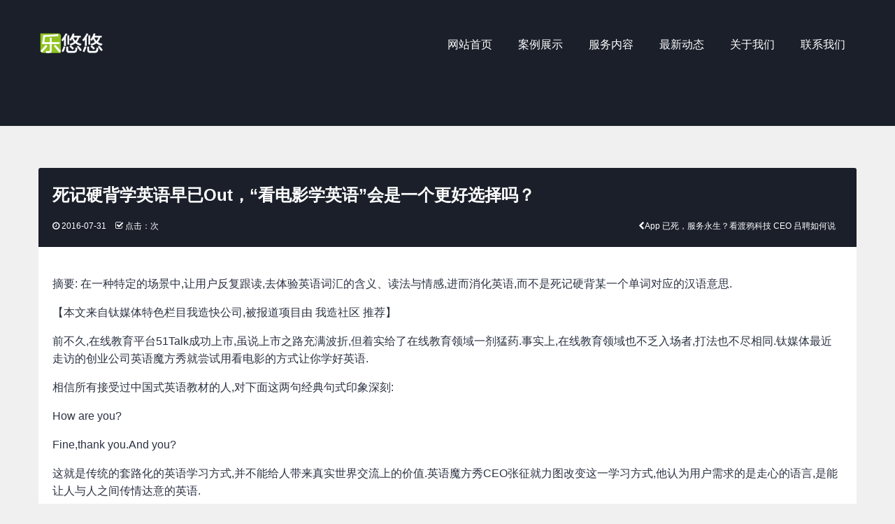

--- FILE ---
content_type: text/html
request_url: https://www.szthinks.com/tuiguang/1408.html
body_size: 8537
content:
<!doctype html>
<html class="no-js" lang="zh-CN">

	<head>
		<meta charset="utf-8">
		<meta http-equiv="X-UA-Compatible" content="IE=edge">
		<title>死记硬背学英语早已Out，“看电影学英语”会是一个更好选择吗？-网站推广-最新资讯-乐悠悠网络</title>
		<meta name="description" content="摘要: 在一种特定的场景中,让用户反复跟读,去体验英语词汇的含义、读法与情感,进而消化英语,而不是死记硬背某一个单词对应的汉语意思.【本文来自钛媒体特色栏目我造快公司,被报道项目由 我造社区 推荐】前不久,在线教育平台51Talk成功上市,虽说上市之路充满波折,但着实给了在线教育领域一剂猛药.事实上,在线教育领域也不乏入场者,打法也不尽相同.钛媒体最近走访的创业公司英语魔方秀就尝试用看电影的方式让你学好英语.相信所有接受过中国式英语教材的人,对下面这两句经典句式印象深刻:How are you?Fine," />
		<meta name="viewport" content="width=device-width, initial-scale=1.0, minimum-scale=1.0, maximum-scale=1.0, user-scalable=no">
		<meta name="format-detection" content="telephone=no">
		<meta name="renderer" content="webkit">
		<meta http-equiv="Cache-Control" content="no-siteapp" />
		<link rel="alternate icon" type="image/png" href="/favicon.png">
		<link rel="stylesheet" href="/css/style.css">
		<!-- HTML5 shim and Respond.js IE8 support of HTML5 elements and media queries -->
		<!--[if lt IE 9]>
	<script src="/scripts/html5shiv.min.js"></script>
	<script src="/scripts/respond.js"></script>

	<![endif]-->
	</head>
	<!--[if lt IE 9]>
<div class="am-modal am-modal-no-btn am-modal-active" tabindex="-1" id="doc-modal-1" style="display: block; width: 400px; margin-left: -200px; margin-top: -112px;">
<div class="am-modal-dialog">
<div class="am-modal-hd">365 安全卫士提醒</div>
<div class="am-modal-bd">你的浏览器太古董了，还不换一个你就奥特曼了
    <a href="http://browsehappy.com/" target="_blank" class="am-btn am-btn-danger am-btn-sm am-radius" rel="nofollow">速速点击换一个</a>
    </div>
</div>
</div>
<![endif]-->

	<body style="background: #F0F0F0;">
		<header class="m-hd">
			<section class="am-show-md-up">
				<div class="am-container">
					<!--PC导航--><a href="/" rel="nofollow" class="m-logo"><i class="am-icon-spinner"></i> J2 Network</a>
					<nav>
						<ul class="m-nav am-nav am-nav-pills am-fr">
							<li><a href="http://www.szthinks.com/" rel="nofollow">网站首页</a></li>
							<li><a href="/anli/" rel="nofollow">案例展示</a></li>
							<li><a href="/fuwu.html" rel="nofollow">服务内容</a></li>
							<li><a href="/zixun/" rel="nofollow">最新动态</a></li>
							<li><a href="/about.html" rel="nofollow">关于我们</a></li>
							<li><a href="/contact.html" rel="nofollow">联系我们</a></li>
						</ul>
					</nav>
					<!--PC导航-->
				</div>
			</section>
			<nav data-am-widget="header" class="am-header am-show-sm-only">
				<div class="am-header-left am-header-nav">
					<a href="/" rel="nofollow">
						<i class="am-header-icon am-icon-home"></i> 首页
					</a>
				</div>
				<h1 class="am-header-title">
	    <a href="/" rel="nofollow">乐悠悠网络</a>
	  </h1>
				<div class="am-header-right am-header-nav">
					<a href="#right-link" class="" data-am-offcanvas="{target: '#r-nav'}">
						<i class="am-header-icon am-icon-bars"></i> 菜单
					</a>
				</div>
			</nav>
			<!-- 侧边栏内容 -->
			<div id="r-nav" class="am-offcanvas">
				<div class="am-offcanvas-bar am-offcanvas-bar-flip">
					<nav class="am-offcanvas-content">
						<!--无线导航--><a href="/" rel="nofollow"><span class="logo"></span></a>
						<p><i class="am-icon-home"></i> <a href="/" rel="nofollow">网站首页</a></p>
						<p><i class="am-icon-desktop"></i> <a href="/anli/" rel="nofollow">案例展示</a></p>
						<p><i class="am-icon-cogs"></i> <a href="/fuwu.html" rel="nofollow">服务内容</a></p>
						<p><i class="am-icon-credit-card"></i> <a href="/zixun/" rel="nofollow">最新动态</a></p>
						<p><i class="am-icon-user"></i> <a href="/about.html" rel="nofollow">关于我们</a></p>
						<p><i class="am-icon-qq"></i> <a href="/contact.html" rel="nofollow">联系我们</a></p>
						<!--无线导航-->
					</nav>
				</div>
			</div>
		</header>

		<div class="m-header-banner m-header-1">
		</div>
		<div class="am-container">
			<article class="m-news-container">
				<header>
					<h1>死记硬背学英语早已Out，“看电影学英语”会是一个更好选择吗？</h1>
					<div class="am-text-xs">
						<span class="am-fr"><i class="am-icon-chevron-left" title="死记硬背学英语早已Out，“看电影学英语”会是一个更好选择吗？"></i><a href='/tuiguang/1407.html'>App 已死，服务永生？看渡鸦科技 CEO 吕聘如何说</a></span>
						<span><i class="am-icon-clock-o"></i> 2016-07-31</span>
						<span><i class="am-icon-check-square-o"></i> 点击：<script src=/e/public/ViewClick/?classid=8&id=1408&addclick=1></script>次</span>
					</div>
				</header>
				<section>
					<p>摘要: 在一种特定的场景中,让用户反复跟读,去体验英语词汇的含义、读法与情感,进而消化英语,而不是死记硬背某一个单词对应的汉语意思.</p><p style="text-align: center; text-indent: 0;"></p><p>【本文来自钛媒体特色栏目我造快公司,被报道项目由 我造社区 推荐】</p><p>前不久,在线教育平台51Talk成功上市,虽说上市之路充满波折,但着实给了在线教育领域一剂猛药.事实上,在线教育领域也不乏入场者,打法也不尽相同.钛媒体最近走访的创业公司英语魔方秀就尝试用看电影的方式让你学好英语.</p><p>相信所有接受过中国式英语教材的人,对下面这两句经典句式印象深刻:</p><p>How are you?</p><p>Fine,thank you.And you?</p><p>这就是传统的套路化的英语学习方式,并不能给人带来真实世界交流上的价值.英语魔方秀CEO张征就力图改变这一学习方式,他认为用户需求的是走心的语言,是能让人与人之间传情达意的英语.</p><p>寓教于乐或许是一种解决方案,但兼顾到学习层面,往往只是一种说辞.那么,令人痛苦的语言学习过程如何与娱乐相结合？英语魔方秀倡导的&ldquo;用看电影跟读的方式学习英语&rdquo;是怎样的一种思路？</p><p>看电影跟读,特定场景下学习英语</p><p>谈及英语学习,张征认为至少有两个痛点是市场很有很多产品没有解决的:</p><p><strong>1、缺乏语言实践的机会,</strong>学习的过程仍然是一个单方向的输入,没有一个很好的反馈.</p><p><strong>2、缺乏场景学习,</strong>现在很多产品解决的,是在移动端提供一个便捷的学习工具,但是学习英文的思路,依然是背单词模式.</p><p style="text-align: center; text-indent: 0;"></p><p>英语魔方秀是否能解决以上两个痛点？</p><p>以英语魔方秀的配音功能为例,上图是美剧《权利的游戏》中&ldquo;守夜人誓言&rdquo;的片段配音.这一段全长59秒的视频,被分成了13段,每一段都可以反复听,重新录.同时,你可以选择正常的声速,也可以减慢声速,可以查看单词的含义,也可以隐藏单词/汉语.</p><p>丰富的英文影视资源是英语魔方秀的最大特色,这些电影资源把平日中枯燥的英语句子、单词具象到了一个个不同的使用场景当中,给用户学习英语带来了两大好处:</p><p>一方面,通过跟踪模仿、复述电影中的台词,来进行口语练习；</p><p>另一方面,在具象化的场景中,用户去体验英语词汇的含义、读法与情感,进而消化英语,而不是死记硬背某一个单词对应的汉语意思.</p><p>至于场景视频的来源,一部分是来自英语魔方秀的团队制作,另一部分则是来自英语魔方秀社区的KOL老师生产的内容.</p><p>张征告诉钛媒体,他们团队里有外研社和新东方老师,负责开发系统化的课程,在新的版本里也将成为直播的配套内容.除此之外,在魔方秀的社区中,存在着大量的KOL,他们不仅减少了魔方秀团队生产内容的压力,同时也出品了许多优良的作品.</p><p>学英语,如何搭建社交属性？</p><p>事实上,英语魔方秀的产品雏形早在2011年便已诞生,当时名为魔方英语,这也是张征团队的第一款产品.</p><p>彼时,这款产品出发点是工具,目的是英语的基础学习.然而语言的本质一定是沟通,沟通就必然产生社交,张征也意识到这一点.</p><p>于是在2013年的第三个版本中,出现了英语的配音片段,用户的作品可以在微信、微博上展示；到了2014年第四个版本,则实现了在一个英语片段中的多角色扮演的功能；随后,影视语料库逐渐开放,更多的人开始主动生产自己的节目.</p><p style="text-align: center; text-indent: 0;"></p><p>如今,在APP首页,你可以看到&ldquo;节目榜&rdquo;与&ldquo;配音榜&rdquo;展示的全是玩家生产的内容,由此衍生出关注与被关注的社交关系,这样一个类似朋友圈功能的&ldquo;魔友圈&rdquo;,使得社交属性进一步得到了强化.</p><p>而&ldquo;求合作&rdquo;则是寻找合作人,共同进行多角色的配音.另外,&ldquo;社区&rdquo;版块则聚拢了以不同兴趣而分化的不同人群.</p><p>以上这些关系网,促使着用户完成了&ldquo;评论&rdquo;、&ldquo;分享&rdquo;、&ldquo;点赞&rdquo;、&ldquo;沟通&rdquo;等不同的社交行为.</p><p>因为具备了最基础的社交属性和土壤,在新的版本中加入直播功能,就成了一件很自然事情,因为对于用户而言,直播让他们有了跟老师直接沟通以及英语实践的机会.</p><p>另一方面,加入直播功能,也可以看做是顺应大潮的一种行为,意欲在商业变现的道路上进行一些尝试,而在此之前,魔方秀平台的现金流主要是靠影视作品的宣发产生.</p><p>张征对魔方秀的未来抱有很大的自信,这份自信主要源于6年间平台积累的丰厚资源.据他介绍,从2010年至今,英语魔方秀催生了5万多个节目,建立了1000万的影视资料库,发布的配音作品有339万,累计时长达到了132年.（<strong>本文首发钛媒体</strong>）</p><p>本文系作者张霖&ensp;授权钛媒体发表,并经钛媒体编辑,转载请注明出处和本文链接</p>					<!--标签关键字 begin-->
					#网站推广 &nbsp 最新资讯					<!--标签关键字 end-->
					<hr>
					<h2>相关文章</h2>
					<ul class="am-avg-sm-2 am-avg-md-2 am-avg-lg-3 am-thumbnails">						
<li><span class="am-fr">09-08</span><a href="/tuiguang/2345.html" title="这些年，罗永浩写的文案精选">这些年，罗永浩写的文案精选</a></li><li><span class="am-fr">09-08</span><a href="/tuiguang/2344.html" title="初创公司如何利用社交媒体实现营销效果最大化？">初创公司如何利用社交媒体实现营销</a></li><li><span class="am-fr">09-04</span><a href="/tuiguang/2343.html" title="3000元带来300000次的精准品牌曝光是如何做到的">3000元带来300000次的精准品牌曝光</a></li><li><span class="am-fr">09-04</span><a href="/tuiguang/2342.html" title="运营成长手册：聊聊产品与运营间的关系">运营成长手册：聊聊产品与运营间的关</a></li><li><span class="am-fr">04-01</span><a href="/tuiguang/2341.html" title="自媒体的八种活法">自媒体的八种活法</a></li><li><span class="am-fr">03-28</span><a href="/tuiguang/2340.html" title="这可能是近半年做得最好的4个H5传播案例">这可能是近半年做得最好的4个H5传</a></li><li><span class="am-fr">03-21</span><a href="/tuiguang/2339.html" title="屌丝淘宝卖家如何靠做微商逆袭？">屌丝淘宝卖家如何靠做微商逆袭？</a></li><li><span class="am-fr">03-21</span><a href="/tuiguang/2338.html" title="从抵制教育O2O平台说起">从抵制教育O2O平台说起</a></li><li><span class="am-fr">03-20</span><a href="/tuiguang/2337.html" title="【他山之石】从微商增粉的思路学习产品运营">【他山之石】从微商增粉的思路学习</a></li>					</ul>
					<hr>
					<h2>案例展示</h2>
					<ul class="am-avg-sm-2 am-avg-md-4 am-avg-lg-4 am-thumbnails">
												<li>
							<a href="/wangzhan/3.html"><img src="/picture/loading.gif" alt="青城马术俱乐部" data-echo="/d/file/wangzhan/2016-03-10/small16d87cab534673be58fec3e0652f87341457624528.jpg" class="am-img-responsive"></a>
							<h3><span class="am-fr am-text-xs">323</span><a href="/wangzhan/3.html">青城马术俱乐部</a></h3>
							<div class="m-web-relevantdesc"> 公司介绍四川青城马术俱乐部是中国马术协会的团体会员及四川马术协会的团体会员，俱乐部隶属于崇州高墩旅游文化传播有限公司，以弘扬马术文化，提倡快乐健身为宗旨，为会员提供休</div>
						</li>						<li>
							<a href="/wangzhan/2.html"><img src="/picture/loading.gif" alt="SOLOVE素乐" data-echo="/d/file/wangzhan/2016-03-10/small65d4d91172d6b70bed6d22b565f32a881457624570.jpg" class="am-img-responsive"></a>
							<h3><span class="am-fr am-text-xs">289</span><a href="/wangzhan/2.html">SOLOVE素乐</a></h3>
							<div class="m-web-relevantdesc"> 公司简介SOLOVE素乐是香港觅客科技旗下针对移动出行而开发3C数码产品的时尚品牌，公司最初由三位设计院士联合创建，并迅速发展成为一家拥有超过百人的高科技的企业，开发一系列</div>
						</li>						<li>
							<a href="/wangzhan/1.html"><img src="/picture/loading.gif" alt="广州立冠创新科技有限公司" data-echo="/d/file/wangzhan/2016-03-10/smallfd6e88f7c7b7ba62711faf26d4d61cf81457624595.jpg" class="am-img-responsive"></a>
							<h3><span class="am-fr am-text-xs">299</span><a href="/wangzhan/1.html">广州立冠创新科技有限公司</a></h3>
							<div class="m-web-relevantdesc"> 广州立冠创新科技有限公司是一家专业从事机箱、电源、键鼠、摄像头等电脑外设研发、制造及销售的民营高科技企业。旗下拥有的自主品牌立冠电源&ldquo;立冠一代&rdquo;&amp;ldqu</div>
						</li>					</ul>
					<hr>
				</section>
			</article>
		</div>
				<div class="m-footer">

			<div class="am-container">
				<section class="am-g m-footer-container">
					<section class="am-u-sm-12 am-u-md-12 am-u-lg-6">
						<!--底部关于我们-->
						<h2>关于我们</h2>
						<p>乐悠悠网络成立于2010年，专注高端网站建设、视觉设计、平面设计、广告拍摄、产品摄影、营销策划和品牌网络推广为一体的创新高端公司，拥有超过8年行业经验的资深团队及设计、开发、摄影、营销、开发经验，强悍创新的视觉执行力<a href="/about/" rel="nofollow">更多</a></p>
						<!--底部关于我们-->
					</section>
					<section class="am-u-sm-12 am-u-md-6 am-u-lg-3">
						<h2>最新动态</h2>
						<ul>
							
							<li>
								<time class="am-fr">182次阅读</time><a href="/tuiguang/2345.html" title="这些年，罗永浩写的文案精选">这些年，罗永浩写的文案精选</a></li>
							<li>
								<time class="am-fr">195次阅读</time><a href="/tuiguang/2344.html" title="初创公司如何利用社交媒体实现营销效果最大化？">初创公司如何利用社交媒体实现</a></li>
							<li>
								<time class="am-fr">182次阅读</time><a href="/tuiguang/2343.html" title="3000元带来300000次的精准品牌曝光是如何做到的">3000元带来300000次的精准品牌</a></li>						</ul>
					</section>
					<section class="am-u-sm-12 am-u-md-6 am-u-lg-3 subnav">
						<h2>其他</h2>
						<!--底部导航--><a href="/wangzhan/" rel="nofollow">网站欣赏</a> <a href="/sitemap.html">网站地图</a> <a href="/hezuo.html" rel="nofollow">合作流程</a> <a href="/bangzhu/" rel="nofollow">帮助中心</a> <a href="/contact.html" rel="nofollow">联系我们</a> <a href="http://www.szthinks.com/">深圳平面设计</a>
						<a href="http://www.szthinks.com/">深圳网站建设</a>
						<!--底部导航--><a href="/sitemap.xml" target="_blank">SiteMap</a> </section>
				</section>
				<section class="m-footer-flink">
					<h2>友情链接</h2>
					<!--友情链接--><a href="http://www.sz.gov.cn/cn/" target="_blank">深圳政府</a>
					<a href="http://m.kuaidi100.com/" target="_blank">快递查询</a>
					<a href="http://www.googleteamtop.com/" target="_blank">谷歌推广</a>
					<a href="http://www.xingquwei.com/" target="_blank">深圳窗帘</a>
					<a href="http://www.9001000.com/" target="_blank">办公室窗帘</a>
					<a href="http://www.ai885.com/" target="_blank">不锈钢扶手</a>
					<a href="http://www.tingtingwo.com/" target="_blank">别墅装修</a>
					<!--友情链接-->
				</section>
			</div>

			<div class="m-footer-bottom">
				<div class="am-container">
					<div class="am-g">
						<!--底部版权--><span class="m-u-sm-12 am-u-md-9 am-u-lg-10">Copyright @ 2010 - 2015 www.szthinks.com. All Rights Reserved <a href="http://www.szthinks.com/">乐悠悠网络</a> <a href="http://www.miitbeian.gov.cn/" rel="external nofollow" target="_blank">粤ICP备14096478号</a><!--底部版权--> <script>
var _hmt = _hmt || [];
(function() {
  var hm = document.createElement("script");
  hm.src = "//hm.baidu.com/hm.js?52df6b7132b6d6e136f19ff0f5da3dbd";
  var s = document.getElementsByTagName("script")[0];
  s.parentNode.insertBefore(hm, s);
})();
// 自动推送工具代码
(function(){
    var bp = document.createElement('script');
    bp.src = '//push.zhanzhang.baidu.com/push.js';
    var s = document.getElementsByTagName("script")[0];
    s.parentNode.insertBefore(bp, s);
})();
// 自动推送工具代码
</script>

</span>
						<span class="m-u-sm-12 am-u-md-3 am-u-lg-2 ico am-text-right am-hide-sm-only a">
		<!--底部小图标--><a href="" data-am-popover="{content: '67365098', trigger: 'hover focus'}" rel="nofollow"><i class="am-icon-qq"></i></a>
			<a href="" data-am-popover="{content: '13760156951', trigger: 'hover focus'}" rel="nofollow"><i class="am-icon-phone-square"></i></a>
			<a href="" data-am-popover="{content: '13760156951', trigger: 'hover focus'}" rel="nofollow"><i class="am-icon-weixin"></i></a>
			<a href="" data-am-popover="{content: '67365098@qq.com', trigger: 'hover focus'}" rel="nofollow"><i class="am-icon-envelope"></i></a><!--底部小图标-->
		</span>
					</div>
				</div>
			</div>
		</div>
		<!--[if lt IE 9]>
<script src="/scripts/jquery.min.js"></script>
<script src="/scripts/modernizr.js"></script>
<script src="/scripts/rem.min.js"></script>
<script src="/scripts/respond.min.js"></script>
<script src="/scripts/amazeui.legacy.js"></script>
<![endif]-->
		<script src="/scripts/echo.min.js"></script>
		<script>
			echo.init({
			    offset: 100,
			    throttle: 250,
			    unload: false,
			    callback: function (element, op) {
			      console.log(element, 'has been', op + 'ed')
			    }
			  });
			  // 图片赖加载
		</script>
		<!--[if (gte IE 9)|!(IE)]><!-->
		<script src="/scripts/jquery.min.js"></script>
		<script src="/scripts/amazeui.min.js"></script>
		<!--<![endif]-->
		<script src='/scripts/jquery.qrcode.min.js'></script>
		<script type="text/javascript">
			//返回顶部
			function szthinks(){
				this.init();
			}
			szthinks.prototype = {
				constructor: szthinks,
				init: function(){
					this._initBackTop();
				},
				_initBackTop: function(){
					var $backTop = this.$backTop = $('<div class="m-top-cbbfixed">'+
									'<a class="m-top-go m-top-cbbtn">'+
										'<span class="m-top-goicon"></span>'+
									'</a>'+
								'</div>');
					$('body').append($backTop);
			
					$backTop.click(function(){
						$("html, body").animate({
							scrollTop: 0
						}, 120);
					});
			
					var timmer = null;
					$(window).bind("scroll",function() {
			            var d = $(document).scrollTop(),
			            e = $(window).height();
			            0 < d ? $backTop.css("bottom", "10px") : $backTop.css("bottom", "-90px");
						clearTimeout(timmer);
						timmer = setTimeout(function() {
			                clearTimeout(timmer)
			            },100);
				   });
				}
			
			}
			var szthinks = new szthinks();
			//end返回顶部
			//
			<!--
			
			if (window.Event)
			 document.captureEvents(Event.MOUSEUP);
			
			function nocontextmenu()
			{
			event.cancelBubble = true
			event.returnValue = false;
			
			return false;
			}
			
			function norightclick(e)
			{
			if (window.Event)
			{
			 if (e.which == 2 || e.which == 3)
			 return false;
			}
			else
			 if (event.button == 2 || event.button == 3)
			 {
			 event.cancelBubble = true
			 event.returnValue = false;
			 return false;
			 }
			
			}
			
			document.oncontextmenu = nocontextmenu; // for IE5+
			document.onmousedown = norightclick; // for all others
			//-->
		</script>
<script>
(function(){
    var bp = document.createElement('script');
    var curProtocol = window.location.protocol.split(':')[0];
    if (curProtocol === 'https') {
        bp.src = 'https://zz.bdstatic.com/linksubmit/push.js';        
    }
    else {
        bp.src = 'http://push.zhanzhang.baidu.com/push.js';
    }
    var s = document.getElementsByTagName("script")[0];
    s.parentNode.insertBefore(bp, s);
})();
</script>
<script src="/baidu.js"></script>

	</body>

</html>